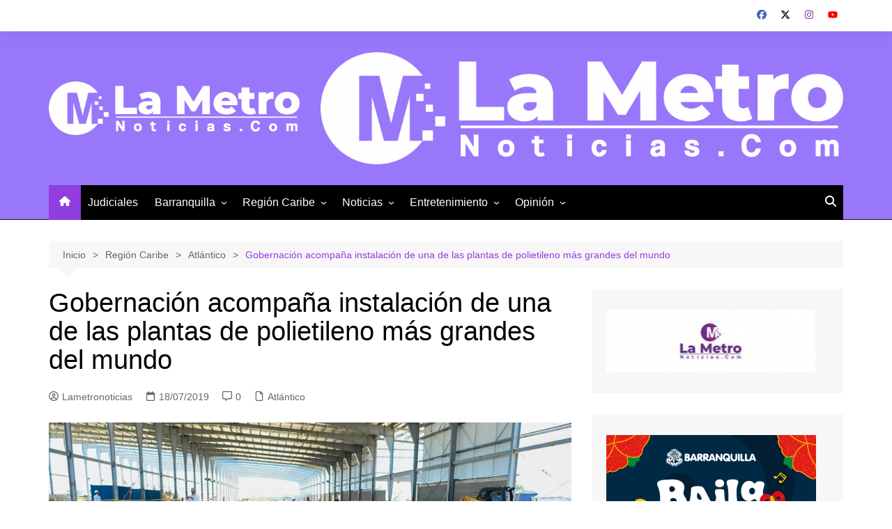

--- FILE ---
content_type: text/html; charset=UTF-8
request_url: https://www.lametronoticias.com/gobernacion-acompana-instalacion-de-una-de-las-plantas-de-polietileno-mas-grandes-del-mundo/
body_size: 16955
content:
		<!doctype html>
		<html lang="es">
				<head>
			<meta charset="UTF-8">
			<meta name="viewport" content="width=device-width, initial-scale=1">
			<link rel="profile" href="http://gmpg.org/xfn/11">
			<title>Gobernación acompaña instalación de una de las plantas de polietileno más grandes del mundo &#8211; LaMetroNoticias.com</title>
<meta name='robots' content='max-image-preview:large' />
	<style>img:is([sizes="auto" i], [sizes^="auto," i]) { contain-intrinsic-size: 3000px 1500px }</style>
	<link rel="alternate" type="application/rss+xml" title="LaMetroNoticias.com &raquo; Feed" href="https://www.lametronoticias.com/feed/" />
<link rel="alternate" type="application/rss+xml" title="LaMetroNoticias.com &raquo; Feed de los comentarios" href="https://www.lametronoticias.com/comments/feed/" />
<link rel="alternate" type="application/rss+xml" title="LaMetroNoticias.com &raquo; Comentario Gobernación acompaña instalación de una de las plantas de polietileno más grandes del mundo del feed" href="https://www.lametronoticias.com/gobernacion-acompana-instalacion-de-una-de-las-plantas-de-polietileno-mas-grandes-del-mundo/feed/" />
<script type="text/javascript">
/* <![CDATA[ */
window._wpemojiSettings = {"baseUrl":"https:\/\/s.w.org\/images\/core\/emoji\/16.0.1\/72x72\/","ext":".png","svgUrl":"https:\/\/s.w.org\/images\/core\/emoji\/16.0.1\/svg\/","svgExt":".svg","source":{"concatemoji":"https:\/\/www.lametronoticias.com\/wp-includes\/js\/wp-emoji-release.min.js?ver=6.8.3"}};
/*! This file is auto-generated */
!function(s,n){var o,i,e;function c(e){try{var t={supportTests:e,timestamp:(new Date).valueOf()};sessionStorage.setItem(o,JSON.stringify(t))}catch(e){}}function p(e,t,n){e.clearRect(0,0,e.canvas.width,e.canvas.height),e.fillText(t,0,0);var t=new Uint32Array(e.getImageData(0,0,e.canvas.width,e.canvas.height).data),a=(e.clearRect(0,0,e.canvas.width,e.canvas.height),e.fillText(n,0,0),new Uint32Array(e.getImageData(0,0,e.canvas.width,e.canvas.height).data));return t.every(function(e,t){return e===a[t]})}function u(e,t){e.clearRect(0,0,e.canvas.width,e.canvas.height),e.fillText(t,0,0);for(var n=e.getImageData(16,16,1,1),a=0;a<n.data.length;a++)if(0!==n.data[a])return!1;return!0}function f(e,t,n,a){switch(t){case"flag":return n(e,"\ud83c\udff3\ufe0f\u200d\u26a7\ufe0f","\ud83c\udff3\ufe0f\u200b\u26a7\ufe0f")?!1:!n(e,"\ud83c\udde8\ud83c\uddf6","\ud83c\udde8\u200b\ud83c\uddf6")&&!n(e,"\ud83c\udff4\udb40\udc67\udb40\udc62\udb40\udc65\udb40\udc6e\udb40\udc67\udb40\udc7f","\ud83c\udff4\u200b\udb40\udc67\u200b\udb40\udc62\u200b\udb40\udc65\u200b\udb40\udc6e\u200b\udb40\udc67\u200b\udb40\udc7f");case"emoji":return!a(e,"\ud83e\udedf")}return!1}function g(e,t,n,a){var r="undefined"!=typeof WorkerGlobalScope&&self instanceof WorkerGlobalScope?new OffscreenCanvas(300,150):s.createElement("canvas"),o=r.getContext("2d",{willReadFrequently:!0}),i=(o.textBaseline="top",o.font="600 32px Arial",{});return e.forEach(function(e){i[e]=t(o,e,n,a)}),i}function t(e){var t=s.createElement("script");t.src=e,t.defer=!0,s.head.appendChild(t)}"undefined"!=typeof Promise&&(o="wpEmojiSettingsSupports",i=["flag","emoji"],n.supports={everything:!0,everythingExceptFlag:!0},e=new Promise(function(e){s.addEventListener("DOMContentLoaded",e,{once:!0})}),new Promise(function(t){var n=function(){try{var e=JSON.parse(sessionStorage.getItem(o));if("object"==typeof e&&"number"==typeof e.timestamp&&(new Date).valueOf()<e.timestamp+604800&&"object"==typeof e.supportTests)return e.supportTests}catch(e){}return null}();if(!n){if("undefined"!=typeof Worker&&"undefined"!=typeof OffscreenCanvas&&"undefined"!=typeof URL&&URL.createObjectURL&&"undefined"!=typeof Blob)try{var e="postMessage("+g.toString()+"("+[JSON.stringify(i),f.toString(),p.toString(),u.toString()].join(",")+"));",a=new Blob([e],{type:"text/javascript"}),r=new Worker(URL.createObjectURL(a),{name:"wpTestEmojiSupports"});return void(r.onmessage=function(e){c(n=e.data),r.terminate(),t(n)})}catch(e){}c(n=g(i,f,p,u))}t(n)}).then(function(e){for(var t in e)n.supports[t]=e[t],n.supports.everything=n.supports.everything&&n.supports[t],"flag"!==t&&(n.supports.everythingExceptFlag=n.supports.everythingExceptFlag&&n.supports[t]);n.supports.everythingExceptFlag=n.supports.everythingExceptFlag&&!n.supports.flag,n.DOMReady=!1,n.readyCallback=function(){n.DOMReady=!0}}).then(function(){return e}).then(function(){var e;n.supports.everything||(n.readyCallback(),(e=n.source||{}).concatemoji?t(e.concatemoji):e.wpemoji&&e.twemoji&&(t(e.twemoji),t(e.wpemoji)))}))}((window,document),window._wpemojiSettings);
/* ]]> */
</script>

<style id='wp-emoji-styles-inline-css' type='text/css'>

	img.wp-smiley, img.emoji {
		display: inline !important;
		border: none !important;
		box-shadow: none !important;
		height: 1em !important;
		width: 1em !important;
		margin: 0 0.07em !important;
		vertical-align: -0.1em !important;
		background: none !important;
		padding: 0 !important;
	}
</style>
<link rel='stylesheet' id='wp-block-library-css' href='https://www.lametronoticias.com/wp-includes/css/dist/block-library/style.min.css?ver=6.8.3' type='text/css' media='all' />
<style id='wp-block-library-inline-css' type='text/css'>

            .entry-content p,
            .wp-block-paragraph {
                text-align: justify;
            }
        
</style>
<style id='wp-block-library-theme-inline-css' type='text/css'>
.wp-block-audio :where(figcaption){color:#555;font-size:13px;text-align:center}.is-dark-theme .wp-block-audio :where(figcaption){color:#ffffffa6}.wp-block-audio{margin:0 0 1em}.wp-block-code{border:1px solid #ccc;border-radius:4px;font-family:Menlo,Consolas,monaco,monospace;padding:.8em 1em}.wp-block-embed :where(figcaption){color:#555;font-size:13px;text-align:center}.is-dark-theme .wp-block-embed :where(figcaption){color:#ffffffa6}.wp-block-embed{margin:0 0 1em}.blocks-gallery-caption{color:#555;font-size:13px;text-align:center}.is-dark-theme .blocks-gallery-caption{color:#ffffffa6}:root :where(.wp-block-image figcaption){color:#555;font-size:13px;text-align:center}.is-dark-theme :root :where(.wp-block-image figcaption){color:#ffffffa6}.wp-block-image{margin:0 0 1em}.wp-block-pullquote{border-bottom:4px solid;border-top:4px solid;color:currentColor;margin-bottom:1.75em}.wp-block-pullquote cite,.wp-block-pullquote footer,.wp-block-pullquote__citation{color:currentColor;font-size:.8125em;font-style:normal;text-transform:uppercase}.wp-block-quote{border-left:.25em solid;margin:0 0 1.75em;padding-left:1em}.wp-block-quote cite,.wp-block-quote footer{color:currentColor;font-size:.8125em;font-style:normal;position:relative}.wp-block-quote:where(.has-text-align-right){border-left:none;border-right:.25em solid;padding-left:0;padding-right:1em}.wp-block-quote:where(.has-text-align-center){border:none;padding-left:0}.wp-block-quote.is-large,.wp-block-quote.is-style-large,.wp-block-quote:where(.is-style-plain){border:none}.wp-block-search .wp-block-search__label{font-weight:700}.wp-block-search__button{border:1px solid #ccc;padding:.375em .625em}:where(.wp-block-group.has-background){padding:1.25em 2.375em}.wp-block-separator.has-css-opacity{opacity:.4}.wp-block-separator{border:none;border-bottom:2px solid;margin-left:auto;margin-right:auto}.wp-block-separator.has-alpha-channel-opacity{opacity:1}.wp-block-separator:not(.is-style-wide):not(.is-style-dots){width:100px}.wp-block-separator.has-background:not(.is-style-dots){border-bottom:none;height:1px}.wp-block-separator.has-background:not(.is-style-wide):not(.is-style-dots){height:2px}.wp-block-table{margin:0 0 1em}.wp-block-table td,.wp-block-table th{word-break:normal}.wp-block-table :where(figcaption){color:#555;font-size:13px;text-align:center}.is-dark-theme .wp-block-table :where(figcaption){color:#ffffffa6}.wp-block-video :where(figcaption){color:#555;font-size:13px;text-align:center}.is-dark-theme .wp-block-video :where(figcaption){color:#ffffffa6}.wp-block-video{margin:0 0 1em}:root :where(.wp-block-template-part.has-background){margin-bottom:0;margin-top:0;padding:1.25em 2.375em}
</style>
<style id='classic-theme-styles-inline-css' type='text/css'>
/*! This file is auto-generated */
.wp-block-button__link{color:#fff;background-color:#32373c;border-radius:9999px;box-shadow:none;text-decoration:none;padding:calc(.667em + 2px) calc(1.333em + 2px);font-size:1.125em}.wp-block-file__button{background:#32373c;color:#fff;text-decoration:none}
</style>
<style id='global-styles-inline-css' type='text/css'>
:root{--wp--preset--aspect-ratio--square: 1;--wp--preset--aspect-ratio--4-3: 4/3;--wp--preset--aspect-ratio--3-4: 3/4;--wp--preset--aspect-ratio--3-2: 3/2;--wp--preset--aspect-ratio--2-3: 2/3;--wp--preset--aspect-ratio--16-9: 16/9;--wp--preset--aspect-ratio--9-16: 9/16;--wp--preset--color--black: #000000;--wp--preset--color--cyan-bluish-gray: #abb8c3;--wp--preset--color--white: #ffffff;--wp--preset--color--pale-pink: #f78da7;--wp--preset--color--vivid-red: #cf2e2e;--wp--preset--color--luminous-vivid-orange: #ff6900;--wp--preset--color--luminous-vivid-amber: #fcb900;--wp--preset--color--light-green-cyan: #7bdcb5;--wp--preset--color--vivid-green-cyan: #00d084;--wp--preset--color--pale-cyan-blue: #8ed1fc;--wp--preset--color--vivid-cyan-blue: #0693e3;--wp--preset--color--vivid-purple: #9b51e0;--wp--preset--gradient--vivid-cyan-blue-to-vivid-purple: linear-gradient(135deg,rgba(6,147,227,1) 0%,rgb(155,81,224) 100%);--wp--preset--gradient--light-green-cyan-to-vivid-green-cyan: linear-gradient(135deg,rgb(122,220,180) 0%,rgb(0,208,130) 100%);--wp--preset--gradient--luminous-vivid-amber-to-luminous-vivid-orange: linear-gradient(135deg,rgba(252,185,0,1) 0%,rgba(255,105,0,1) 100%);--wp--preset--gradient--luminous-vivid-orange-to-vivid-red: linear-gradient(135deg,rgba(255,105,0,1) 0%,rgb(207,46,46) 100%);--wp--preset--gradient--very-light-gray-to-cyan-bluish-gray: linear-gradient(135deg,rgb(238,238,238) 0%,rgb(169,184,195) 100%);--wp--preset--gradient--cool-to-warm-spectrum: linear-gradient(135deg,rgb(74,234,220) 0%,rgb(151,120,209) 20%,rgb(207,42,186) 40%,rgb(238,44,130) 60%,rgb(251,105,98) 80%,rgb(254,248,76) 100%);--wp--preset--gradient--blush-light-purple: linear-gradient(135deg,rgb(255,206,236) 0%,rgb(152,150,240) 100%);--wp--preset--gradient--blush-bordeaux: linear-gradient(135deg,rgb(254,205,165) 0%,rgb(254,45,45) 50%,rgb(107,0,62) 100%);--wp--preset--gradient--luminous-dusk: linear-gradient(135deg,rgb(255,203,112) 0%,rgb(199,81,192) 50%,rgb(65,88,208) 100%);--wp--preset--gradient--pale-ocean: linear-gradient(135deg,rgb(255,245,203) 0%,rgb(182,227,212) 50%,rgb(51,167,181) 100%);--wp--preset--gradient--electric-grass: linear-gradient(135deg,rgb(202,248,128) 0%,rgb(113,206,126) 100%);--wp--preset--gradient--midnight: linear-gradient(135deg,rgb(2,3,129) 0%,rgb(40,116,252) 100%);--wp--preset--font-size--small: 16px;--wp--preset--font-size--medium: 28px;--wp--preset--font-size--large: 32px;--wp--preset--font-size--x-large: 42px;--wp--preset--font-size--larger: 38px;--wp--preset--spacing--20: 0.44rem;--wp--preset--spacing--30: 0.67rem;--wp--preset--spacing--40: 1rem;--wp--preset--spacing--50: 1.5rem;--wp--preset--spacing--60: 2.25rem;--wp--preset--spacing--70: 3.38rem;--wp--preset--spacing--80: 5.06rem;--wp--preset--shadow--natural: 6px 6px 9px rgba(0, 0, 0, 0.2);--wp--preset--shadow--deep: 12px 12px 50px rgba(0, 0, 0, 0.4);--wp--preset--shadow--sharp: 6px 6px 0px rgba(0, 0, 0, 0.2);--wp--preset--shadow--outlined: 6px 6px 0px -3px rgba(255, 255, 255, 1), 6px 6px rgba(0, 0, 0, 1);--wp--preset--shadow--crisp: 6px 6px 0px rgba(0, 0, 0, 1);}:where(.is-layout-flex){gap: 0.5em;}:where(.is-layout-grid){gap: 0.5em;}body .is-layout-flex{display: flex;}.is-layout-flex{flex-wrap: wrap;align-items: center;}.is-layout-flex > :is(*, div){margin: 0;}body .is-layout-grid{display: grid;}.is-layout-grid > :is(*, div){margin: 0;}:where(.wp-block-columns.is-layout-flex){gap: 2em;}:where(.wp-block-columns.is-layout-grid){gap: 2em;}:where(.wp-block-post-template.is-layout-flex){gap: 1.25em;}:where(.wp-block-post-template.is-layout-grid){gap: 1.25em;}.has-black-color{color: var(--wp--preset--color--black) !important;}.has-cyan-bluish-gray-color{color: var(--wp--preset--color--cyan-bluish-gray) !important;}.has-white-color{color: var(--wp--preset--color--white) !important;}.has-pale-pink-color{color: var(--wp--preset--color--pale-pink) !important;}.has-vivid-red-color{color: var(--wp--preset--color--vivid-red) !important;}.has-luminous-vivid-orange-color{color: var(--wp--preset--color--luminous-vivid-orange) !important;}.has-luminous-vivid-amber-color{color: var(--wp--preset--color--luminous-vivid-amber) !important;}.has-light-green-cyan-color{color: var(--wp--preset--color--light-green-cyan) !important;}.has-vivid-green-cyan-color{color: var(--wp--preset--color--vivid-green-cyan) !important;}.has-pale-cyan-blue-color{color: var(--wp--preset--color--pale-cyan-blue) !important;}.has-vivid-cyan-blue-color{color: var(--wp--preset--color--vivid-cyan-blue) !important;}.has-vivid-purple-color{color: var(--wp--preset--color--vivid-purple) !important;}.has-black-background-color{background-color: var(--wp--preset--color--black) !important;}.has-cyan-bluish-gray-background-color{background-color: var(--wp--preset--color--cyan-bluish-gray) !important;}.has-white-background-color{background-color: var(--wp--preset--color--white) !important;}.has-pale-pink-background-color{background-color: var(--wp--preset--color--pale-pink) !important;}.has-vivid-red-background-color{background-color: var(--wp--preset--color--vivid-red) !important;}.has-luminous-vivid-orange-background-color{background-color: var(--wp--preset--color--luminous-vivid-orange) !important;}.has-luminous-vivid-amber-background-color{background-color: var(--wp--preset--color--luminous-vivid-amber) !important;}.has-light-green-cyan-background-color{background-color: var(--wp--preset--color--light-green-cyan) !important;}.has-vivid-green-cyan-background-color{background-color: var(--wp--preset--color--vivid-green-cyan) !important;}.has-pale-cyan-blue-background-color{background-color: var(--wp--preset--color--pale-cyan-blue) !important;}.has-vivid-cyan-blue-background-color{background-color: var(--wp--preset--color--vivid-cyan-blue) !important;}.has-vivid-purple-background-color{background-color: var(--wp--preset--color--vivid-purple) !important;}.has-black-border-color{border-color: var(--wp--preset--color--black) !important;}.has-cyan-bluish-gray-border-color{border-color: var(--wp--preset--color--cyan-bluish-gray) !important;}.has-white-border-color{border-color: var(--wp--preset--color--white) !important;}.has-pale-pink-border-color{border-color: var(--wp--preset--color--pale-pink) !important;}.has-vivid-red-border-color{border-color: var(--wp--preset--color--vivid-red) !important;}.has-luminous-vivid-orange-border-color{border-color: var(--wp--preset--color--luminous-vivid-orange) !important;}.has-luminous-vivid-amber-border-color{border-color: var(--wp--preset--color--luminous-vivid-amber) !important;}.has-light-green-cyan-border-color{border-color: var(--wp--preset--color--light-green-cyan) !important;}.has-vivid-green-cyan-border-color{border-color: var(--wp--preset--color--vivid-green-cyan) !important;}.has-pale-cyan-blue-border-color{border-color: var(--wp--preset--color--pale-cyan-blue) !important;}.has-vivid-cyan-blue-border-color{border-color: var(--wp--preset--color--vivid-cyan-blue) !important;}.has-vivid-purple-border-color{border-color: var(--wp--preset--color--vivid-purple) !important;}.has-vivid-cyan-blue-to-vivid-purple-gradient-background{background: var(--wp--preset--gradient--vivid-cyan-blue-to-vivid-purple) !important;}.has-light-green-cyan-to-vivid-green-cyan-gradient-background{background: var(--wp--preset--gradient--light-green-cyan-to-vivid-green-cyan) !important;}.has-luminous-vivid-amber-to-luminous-vivid-orange-gradient-background{background: var(--wp--preset--gradient--luminous-vivid-amber-to-luminous-vivid-orange) !important;}.has-luminous-vivid-orange-to-vivid-red-gradient-background{background: var(--wp--preset--gradient--luminous-vivid-orange-to-vivid-red) !important;}.has-very-light-gray-to-cyan-bluish-gray-gradient-background{background: var(--wp--preset--gradient--very-light-gray-to-cyan-bluish-gray) !important;}.has-cool-to-warm-spectrum-gradient-background{background: var(--wp--preset--gradient--cool-to-warm-spectrum) !important;}.has-blush-light-purple-gradient-background{background: var(--wp--preset--gradient--blush-light-purple) !important;}.has-blush-bordeaux-gradient-background{background: var(--wp--preset--gradient--blush-bordeaux) !important;}.has-luminous-dusk-gradient-background{background: var(--wp--preset--gradient--luminous-dusk) !important;}.has-pale-ocean-gradient-background{background: var(--wp--preset--gradient--pale-ocean) !important;}.has-electric-grass-gradient-background{background: var(--wp--preset--gradient--electric-grass) !important;}.has-midnight-gradient-background{background: var(--wp--preset--gradient--midnight) !important;}.has-small-font-size{font-size: var(--wp--preset--font-size--small) !important;}.has-medium-font-size{font-size: var(--wp--preset--font-size--medium) !important;}.has-large-font-size{font-size: var(--wp--preset--font-size--large) !important;}.has-x-large-font-size{font-size: var(--wp--preset--font-size--x-large) !important;}
:where(.wp-block-post-template.is-layout-flex){gap: 1.25em;}:where(.wp-block-post-template.is-layout-grid){gap: 1.25em;}
:where(.wp-block-columns.is-layout-flex){gap: 2em;}:where(.wp-block-columns.is-layout-grid){gap: 2em;}
:root :where(.wp-block-pullquote){font-size: 1.5em;line-height: 1.6;}
</style>
<link rel='stylesheet' id='cream-magazine-style-css' href='https://www.lametronoticias.com/wp-content/themes/cream-magazine/style.css?ver=2.1.10' type='text/css' media='all' />
<link rel='stylesheet' id='cream-magazine-main-css' href='https://www.lametronoticias.com/wp-content/themes/cream-magazine/assets/dist/css/main.css?ver=2.1.10' type='text/css' media='all' />
<link rel='stylesheet' id='youtube_widget_style-css' href='https://www.lametronoticias.com/wp-content/plugins/wp-video-youtube-widget-copia/style.css?ver=6.8.3' type='text/css' media='all' />
<script type="text/javascript" src="https://www.lametronoticias.com/wp-includes/js/jquery/jquery.min.js?ver=3.7.1" id="jquery-core-js"></script>
<script type="text/javascript" src="https://www.lametronoticias.com/wp-includes/js/jquery/jquery-migrate.min.js?ver=3.4.1" id="jquery-migrate-js"></script>
<link rel="https://api.w.org/" href="https://www.lametronoticias.com/wp-json/" /><link rel="alternate" title="JSON" type="application/json" href="https://www.lametronoticias.com/wp-json/wp/v2/posts/5894" /><link rel="EditURI" type="application/rsd+xml" title="RSD" href="https://www.lametronoticias.com/xmlrpc.php?rsd" />
<meta name="generator" content="WordPress 6.8.3" />
<link rel="canonical" href="https://www.lametronoticias.com/gobernacion-acompana-instalacion-de-una-de-las-plantas-de-polietileno-mas-grandes-del-mundo/" />
<link rel='shortlink' href='https://www.lametronoticias.com/?p=5894' />
<link rel="alternate" title="oEmbed (JSON)" type="application/json+oembed" href="https://www.lametronoticias.com/wp-json/oembed/1.0/embed?url=https%3A%2F%2Fwww.lametronoticias.com%2Fgobernacion-acompana-instalacion-de-una-de-las-plantas-de-polietileno-mas-grandes-del-mundo%2F" />
<link rel="alternate" title="oEmbed (XML)" type="text/xml+oembed" href="https://www.lametronoticias.com/wp-json/oembed/1.0/embed?url=https%3A%2F%2Fwww.lametronoticias.com%2Fgobernacion-acompana-instalacion-de-una-de-las-plantas-de-polietileno-mas-grandes-del-mundo%2F&#038;format=xml" />
<link rel="pingback" href="https://www.lametronoticias.com/xmlrpc.php"><style>a:hover{text-decoration:none !important;}button,input[type="button"],input[type="reset"],input[type="submit"],.primary-navigation > ul > li.home-btn,.cm_header_lay_three .primary-navigation > ul > li.home-btn,.news_ticker_wrap .ticker_head,#toTop,.section-title h2::after,.sidebar-widget-area .widget .widget-title h2::after,.footer-widget-container .widget .widget-title h2::after,#comments div#respond h3#reply-title::after,#comments h2.comments-title:after,.post_tags a,.owl-carousel .owl-nav button.owl-prev,.owl-carousel .owl-nav button.owl-next,.cm_author_widget .author-detail-link a,.error_foot form input[type="submit"],.widget_search form input[type="submit"],.header-search-container input[type="submit"],.trending_widget_carousel .owl-dots button.owl-dot,.pagination .page-numbers.current,.post-navigation .nav-links .nav-previous a,.post-navigation .nav-links .nav-next a,#comments form input[type="submit"],footer .widget.widget_search form input[type="submit"]:hover,.widget_product_search .woocommerce-product-search button[type="submit"],.woocommerce ul.products li.product .button,.woocommerce .woocommerce-pagination ul.page-numbers li span.current,.woocommerce .product div.summary .cart button.single_add_to_cart_button,.woocommerce .product div.woocommerce-tabs div.panel #reviews #review_form_wrapper .comment-form p.form-submit .submit,.woocommerce .product section.related > h2::after,.woocommerce .cart .button:hover,.woocommerce .cart .button:focus,.woocommerce .cart input.button:hover,.woocommerce .cart input.button:focus,.woocommerce #respond input#submit:hover,.woocommerce #respond input#submit:focus,.woocommerce button.button:hover,.woocommerce button.button:focus,.woocommerce input.button:hover,.woocommerce input.button:focus,.woocommerce #respond input#submit.alt:hover,.woocommerce a.button.alt:hover,.woocommerce button.button.alt:hover,.woocommerce input.button.alt:hover,.woocommerce a.remove:hover,.woocommerce-account .woocommerce-MyAccount-navigation ul li.is-active a,.woocommerce a.button:hover,.woocommerce a.button:focus,.widget_product_tag_cloud .tagcloud a:hover,.widget_product_tag_cloud .tagcloud a:focus,.woocommerce .widget_price_filter .price_slider_wrapper .ui-slider .ui-slider-handle,.error_page_top_portion,.primary-navigation ul li a span.menu-item-description{background-color:#903de2}a:hover,.post_title h2 a:hover,.post_title h2 a:focus,.post_meta li a:hover,.post_meta li a:focus,ul.social-icons li a[href*=".com"]:hover::before,.ticker_carousel .owl-nav button.owl-prev i,.ticker_carousel .owl-nav button.owl-next i,.news_ticker_wrap .ticker_items .item a:hover,.news_ticker_wrap .ticker_items .item a:focus,.cm_banner .post_title h2 a:hover,.cm_banner .post_meta li a:hover,.cm_middle_post_widget_one .post_title h2 a:hover,.cm_middle_post_widget_one .post_meta li a:hover,.cm_middle_post_widget_three .post_thumb .post-holder a:hover,.cm_middle_post_widget_three .post_thumb .post-holder a:focus,.cm_middle_post_widget_six .middle_widget_six_carousel .item .card .card_content a:hover,.cm_middle_post_widget_six .middle_widget_six_carousel .item .card .card_content a:focus,.cm_post_widget_twelve .card .post-holder a:hover,.cm_post_widget_twelve .card .post-holder a:focus,.cm_post_widget_seven .card .card_content a:hover,.cm_post_widget_seven .card .card_content a:focus,.copyright_section a:hover,.footer_nav ul li a:hover,.breadcrumb ul li:last-child span,.pagination .page-numbers:hover,#comments ol.comment-list li article footer.comment-meta .comment-metadata span.edit-link a:hover,#comments ol.comment-list li article .reply a:hover,.social-share ul li a:hover,ul.social-icons li a:hover,ul.social-icons li a:focus,.woocommerce ul.products li.product a:hover,.woocommerce ul.products li.product .price,.woocommerce .woocommerce-pagination ul.page-numbers li a.page-numbers:hover,.woocommerce div.product p.price,.woocommerce div.product span.price,.video_section .video_details .post_title h2 a:hover,.primary-navigation.dark li a:hover,footer .footer_inner a:hover,.footer-widget-container ul.post_meta li:hover span,.footer-widget-container ul.post_meta li:hover a,ul.post_meta li a:hover,.cm-post-widget-two .big-card .post-holder .post_title h2 a:hover,.cm-post-widget-two .big-card .post_meta li a:hover,.copyright_section .copyrights a,.breadcrumb ul li a:hover,.breadcrumb ul li a:hover span{color:#903de2}.ticker_carousel .owl-nav button.owl-prev,.ticker_carousel .owl-nav button.owl-next,.error_foot form input[type="submit"],.widget_search form input[type="submit"],.pagination .page-numbers:hover,#comments form input[type="submit"],.social-share ul li a:hover,.header-search-container .search-form-entry,.widget_product_search .woocommerce-product-search button[type="submit"],.woocommerce .woocommerce-pagination ul.page-numbers li span.current,.woocommerce .woocommerce-pagination ul.page-numbers li a.page-numbers:hover,.woocommerce a.remove:hover,.ticker_carousel .owl-nav button.owl-prev:hover,.ticker_carousel .owl-nav button.owl-next:hover,footer .widget.widget_search form input[type="submit"]:hover,.trending_widget_carousel .owl-dots button.owl-dot,.the_content blockquote,.widget_tag_cloud .tagcloud a:hover{border-color:#903de2}.ticker_carousel.owl-carousel .owl-nav button:hover svg{color:#903de2;fill:#903de2;}header .mask{background-color:rgba(0,0,0,0.2);}header.cm-header-style-one{background-image:url(https://www.lametronoticias.com/wp-content/uploads/2025/06/Home.jpg);}.site-description{color:#000000;}body{font-family:Arial,sans-serif;font-weight:inherit;}h1,h2,h3,h4,h5,h6,.site-title{font-family:Arial,sans-serif;font-weight:inherit;}.entry_cats ul.post-categories li a{background-color:#801de2;color:#fff;}.entry_cats ul.post-categories li a:hover,.cm_middle_post_widget_six .middle_widget_six_carousel .item .card .card_content .entry_cats ul.post-categories li a:hover{background-color:#010101;color:#fff;}.the_content a{color:#7a12e2;}.the_content a:hover{color:#010101;}.post-display-grid .card_content .cm-post-excerpt{margin-top:15px;}</style>		<style type="text/css">
							.site-title,
				.site-description {
					position: absolute;
					clip: rect(1px, 1px, 1px, 1px);
				}
						</style>
		<link rel="icon" href="https://www.lametronoticias.com/wp-content/uploads/2025/06/Favicon-LaMetro-150x150.png" sizes="32x32" />
<link rel="icon" href="https://www.lametronoticias.com/wp-content/uploads/2025/06/Favicon-LaMetro.png" sizes="192x192" />
<link rel="apple-touch-icon" href="https://www.lametronoticias.com/wp-content/uploads/2025/06/Favicon-LaMetro.png" />
<meta name="msapplication-TileImage" content="https://www.lametronoticias.com/wp-content/uploads/2025/06/Favicon-LaMetro.png" />
		</head>
				<body class="wp-singular post-template-default single single-post postid-5894 single-format-standard wp-custom-logo wp-embed-responsive wp-theme-cream-magazine right-sidebar">
						<a class="skip-link screen-reader-text" href="#content">Saltar al contenido</a>
				<div class="page-wrapper">
		<header class="general-header cm-header-style-one">
			<div class="top-header">
			<div class="cm-container">
				<div class="row">
					<div class="cm-col-lg-8 cm-col-md-7 cm-col-12">
						<div class="top-header-left">
													</div><!-- .top-header-left -->
					</div><!-- col -->
					<div class="cm-col-lg-4 cm-col-md-5 cm-col-12">
						<div class="top-header-social-links">
									<ul class="social-icons">
							<li>
					<a
						href="https://www.facebook.com/lametronoticias.com7/"
													target="_blank"
												><svg xmlns="http://www.w3.org/2000/svg" viewBox="0 0 512 512"><path d="M512 256C512 114.6 397.4 0 256 0S0 114.6 0 256C0 376 82.7 476.8 194.2 504.5V334.2H141.4V256h52.8V222.3c0-87.1 39.4-127.5 125-127.5c16.2 0 44.2 3.2 55.7 6.4V172c-6-.6-16.5-1-29.6-1c-42 0-58.2 15.9-58.2 57.2V256h83.6l-14.4 78.2H287V510.1C413.8 494.8 512 386.9 512 256h0z"/></svg>Facebook</a></li>
								<li>
					<a
						href="https://x.com/lametronoticias"
													target="_blank"
												><svg xmlns="http://www.w3.org/2000/svg" viewBox="0 0 512 512"><path d="M389.2 48h70.6L305.6 224.2 487 464H345L233.7 318.6 106.5 464H35.8L200.7 275.5 26.8 48H172.4L272.9 180.9 389.2 48zM364.4 421.8h39.1L151.1 88h-42L364.4 421.8z"/></svg>Twitter</a></li>
								<li>
					<a
						href="https://www.instagram.com/lametronoticias/"
													target="_blank"
												><svg xmlns="http://www.w3.org/2000/svg" viewBox="0 0 448 512"><path d="M224.1 141c-63.6 0-114.9 51.3-114.9 114.9s51.3 114.9 114.9 114.9S339 319.5 339 255.9 287.7 141 224.1 141zm0 189.6c-41.1 0-74.7-33.5-74.7-74.7s33.5-74.7 74.7-74.7 74.7 33.5 74.7 74.7-33.6 74.7-74.7 74.7zm146.4-194.3c0 14.9-12 26.8-26.8 26.8-14.9 0-26.8-12-26.8-26.8s12-26.8 26.8-26.8 26.8 12 26.8 26.8zm76.1 27.2c-1.7-35.9-9.9-67.7-36.2-93.9-26.2-26.2-58-34.4-93.9-36.2-37-2.1-147.9-2.1-184.9 0-35.8 1.7-67.6 9.9-93.9 36.1s-34.4 58-36.2 93.9c-2.1 37-2.1 147.9 0 184.9 1.7 35.9 9.9 67.7 36.2 93.9s58 34.4 93.9 36.2c37 2.1 147.9 2.1 184.9 0 35.9-1.7 67.7-9.9 93.9-36.2 26.2-26.2 34.4-58 36.2-93.9 2.1-37 2.1-147.8 0-184.8zM398.8 388c-7.8 19.6-22.9 34.7-42.6 42.6-29.5 11.7-99.5 9-132.1 9s-102.7 2.6-132.1-9c-19.6-7.8-34.7-22.9-42.6-42.6-11.7-29.5-9-99.5-9-132.1s-2.6-102.7 9-132.1c7.8-19.6 22.9-34.7 42.6-42.6 29.5-11.7 99.5-9 132.1-9s102.7-2.6 132.1 9c19.6 7.8 34.7 22.9 42.6 42.6 11.7 29.5 9 99.5 9 132.1s2.7 102.7-9 132.1z"/></svg>Instagram</a></li>
								<li>
					<a
						href="https://www.youtube.com/@Lametronoticias"
													target="_blank"
												><svg xmlns="http://www.w3.org/2000/svg" viewBox="0 0 576 512"><path d="M549.7 124.1c-6.3-23.7-24.8-42.3-48.3-48.6C458.8 64 288 64 288 64S117.2 64 74.6 75.5c-23.5 6.3-42 24.9-48.3 48.6-11.4 42.9-11.4 132.3-11.4 132.3s0 89.4 11.4 132.3c6.3 23.7 24.8 41.5 48.3 47.8C117.2 448 288 448 288 448s170.8 0 213.4-11.5c23.5-6.3 42-24.2 48.3-47.8 11.4-42.9 11.4-132.3 11.4-132.3s0-89.4-11.4-132.3zm-317.5 213.5V175.2l142.7 81.2-142.7 81.2z"/></svg>YouTube</a></li>
						</ul>
								</div><!-- .top-header-social-links -->
					</div><!-- .col -->
				</div><!-- .row -->
			</div><!-- .cm-container -->
		</div><!-- .top-header -->
		<div class="cm-container">
		<div class="logo-container">
			<div class="row align-items-center">
				<div class="cm-col-lg-4 cm-col-12">
							<div class="logo">
			<a href="https://www.lametronoticias.com/" class="custom-logo-link" rel="home"><img width="1000" height="215" src="https://www.lametronoticias.com/wp-content/uploads/2025/06/Logo-LaMetro-blanco.png" class="custom-logo" alt="LaMetroNoticias.com" decoding="async" fetchpriority="high" srcset="https://www.lametronoticias.com/wp-content/uploads/2025/06/Logo-LaMetro-blanco.png 1000w, https://www.lametronoticias.com/wp-content/uploads/2025/06/Logo-LaMetro-blanco-300x65.png 300w, https://www.lametronoticias.com/wp-content/uploads/2025/06/Logo-LaMetro-blanco-768x165.png 768w" sizes="(max-width: 1000px) 100vw, 1000px" /></a>		</div><!-- .logo -->
						</div><!-- .col -->
									<div class="cm-col-lg-8 cm-col-12">
						<div class="advertisement-area">
							<div id="media_image-206" class="widget widget_media_image"><a href="https://themebeez.com/themes/cream-magazine"><img width="1000" height="215" src="https://www.lametronoticias.com/wp-content/uploads/2025/06/Logo-LaMetro-blanco.png" class="image wp-image-112853  attachment-full size-full" alt="" style="max-width: 100%; height: auto;" decoding="async" srcset="https://www.lametronoticias.com/wp-content/uploads/2025/06/Logo-LaMetro-blanco.png 1000w, https://www.lametronoticias.com/wp-content/uploads/2025/06/Logo-LaMetro-blanco-300x65.png 300w, https://www.lametronoticias.com/wp-content/uploads/2025/06/Logo-LaMetro-blanco-768x165.png 768w" sizes="(max-width: 1000px) 100vw, 1000px" /></a></div>						</div><!-- .advertisement-area -->
					</div><!-- .col -->
							</div><!-- .row -->
		</div><!-- .logo-container -->
		<nav class="main-navigation">
			<div id="main-nav" class="primary-navigation">
				<ul id="menu-portada" class=""><li class="home-btn"><a href="https://www.lametronoticias.com/"><svg xmlns="http://www.w3.org/2000/svg" viewBox="0 0 576 512"><path d="M575.8 255.5c0 18-15 32.1-32 32.1l-32 0 .7 160.2c0 2.7-.2 5.4-.5 8.1l0 16.2c0 22.1-17.9 40-40 40l-16 0c-1.1 0-2.2 0-3.3-.1c-1.4 .1-2.8 .1-4.2 .1L416 512l-24 0c-22.1 0-40-17.9-40-40l0-24 0-64c0-17.7-14.3-32-32-32l-64 0c-17.7 0-32 14.3-32 32l0 64 0 24c0 22.1-17.9 40-40 40l-24 0-31.9 0c-1.5 0-3-.1-4.5-.2c-1.2 .1-2.4 .2-3.6 .2l-16 0c-22.1 0-40-17.9-40-40l0-112c0-.9 0-1.9 .1-2.8l0-69.7-32 0c-18 0-32-14-32-32.1c0-9 3-17 10-24L266.4 8c7-7 15-8 22-8s15 2 21 7L564.8 231.5c8 7 12 15 11 24z"/></svg></a></li><li id="menu-item-11" class="menu-item menu-item-type-taxonomy menu-item-object-category menu-item-11"><a href="https://www.lametronoticias.com/category/judiciales/">Judiciales</a></li>
<li id="menu-item-10" class="menu-item menu-item-type-taxonomy menu-item-object-category menu-item-has-children menu-item-10"><a href="https://www.lametronoticias.com/category/barranquilla/">Barranquilla</a>
<ul class="sub-menu">
	<li id="menu-item-19356" class="menu-item menu-item-type-taxonomy menu-item-object-category menu-item-19356"><a href="https://www.lametronoticias.com/category/barranquilla/asamblea-bid/">Asamblea BID</a></li>
</ul>
</li>
<li id="menu-item-132" class="menu-item menu-item-type-taxonomy menu-item-object-category current-post-ancestor menu-item-has-children menu-item-132"><a href="https://www.lametronoticias.com/category/region-caribe/">Región Caribe</a>
<ul class="sub-menu">
	<li id="menu-item-133" class="menu-item menu-item-type-taxonomy menu-item-object-category current-post-ancestor current-menu-parent current-post-parent menu-item-has-children menu-item-133"><a href="https://www.lametronoticias.com/category/region-caribe/atlantico/">Atlántico</a>
	<ul class="sub-menu">
		<li id="menu-item-134" class="menu-item menu-item-type-taxonomy menu-item-object-category menu-item-134"><a href="https://www.lametronoticias.com/category/region-caribe/atlantico/baranoa/">Baranoa</a></li>
		<li id="menu-item-135" class="menu-item menu-item-type-taxonomy menu-item-object-category menu-item-135"><a href="https://www.lametronoticias.com/category/region-caribe/atlantico/galapa/">Galapa</a></li>
		<li id="menu-item-136" class="menu-item menu-item-type-taxonomy menu-item-object-category menu-item-136"><a href="https://www.lametronoticias.com/category/region-caribe/atlantico/malambo/">Malambo</a></li>
		<li id="menu-item-137" class="menu-item menu-item-type-taxonomy menu-item-object-category menu-item-137"><a href="https://www.lametronoticias.com/category/region-caribe/atlantico/puerto-colombia/">Puerto Colombia</a></li>
		<li id="menu-item-138" class="menu-item menu-item-type-taxonomy menu-item-object-category menu-item-138"><a href="https://www.lametronoticias.com/category/region-caribe/atlantico/sabanagrande/">Sabanagrande</a></li>
		<li id="menu-item-139" class="menu-item menu-item-type-taxonomy menu-item-object-category menu-item-139"><a href="https://www.lametronoticias.com/category/region-caribe/atlantico/sabanalarga/">Sabanalarga</a></li>
		<li id="menu-item-140" class="menu-item menu-item-type-taxonomy menu-item-object-category menu-item-140"><a href="https://www.lametronoticias.com/category/region-caribe/atlantico/santo-tomas/">Santo Tomás</a></li>
		<li id="menu-item-141" class="menu-item menu-item-type-taxonomy menu-item-object-category menu-item-141"><a href="https://www.lametronoticias.com/category/region-caribe/atlantico/soledad/">Soledad</a></li>
	</ul>
</li>
	<li id="menu-item-142" class="menu-item menu-item-type-taxonomy menu-item-object-category menu-item-has-children menu-item-142"><a href="https://www.lametronoticias.com/category/region-caribe/bolivar/">Bolivar</a>
	<ul class="sub-menu">
		<li id="menu-item-143" class="menu-item menu-item-type-taxonomy menu-item-object-category menu-item-143"><a href="https://www.lametronoticias.com/category/region-caribe/bolivar/cartagena/">Cartagena</a></li>
	</ul>
</li>
	<li id="menu-item-144" class="menu-item menu-item-type-taxonomy menu-item-object-category menu-item-has-children menu-item-144"><a href="https://www.lametronoticias.com/category/region-caribe/magdalena/">Magdalena</a>
	<ul class="sub-menu">
		<li id="menu-item-145" class="menu-item menu-item-type-taxonomy menu-item-object-category menu-item-145"><a href="https://www.lametronoticias.com/category/region-caribe/magdalena/santa-marta/">Santa Marta</a></li>
	</ul>
</li>
	<li id="menu-item-222" class="menu-item menu-item-type-taxonomy menu-item-object-category menu-item-has-children menu-item-222"><a href="https://www.lametronoticias.com/category/region-caribe/cesar/">Cesar</a>
	<ul class="sub-menu">
		<li id="menu-item-223" class="menu-item menu-item-type-taxonomy menu-item-object-category menu-item-223"><a href="https://www.lametronoticias.com/category/region-caribe/cesar/valledupar/">Valledupar</a></li>
	</ul>
</li>
	<li id="menu-item-224" class="menu-item menu-item-type-taxonomy menu-item-object-category menu-item-has-children menu-item-224"><a href="https://www.lametronoticias.com/category/region-caribe/cordoba/">Córdoba</a>
	<ul class="sub-menu">
		<li id="menu-item-225" class="menu-item menu-item-type-taxonomy menu-item-object-category menu-item-225"><a href="https://www.lametronoticias.com/category/region-caribe/cordoba/monteria/">Monteria</a></li>
	</ul>
</li>
	<li id="menu-item-226" class="menu-item menu-item-type-taxonomy menu-item-object-category menu-item-has-children menu-item-226"><a href="https://www.lametronoticias.com/category/region-caribe/la-guajira/">La Guajira</a>
	<ul class="sub-menu">
		<li id="menu-item-227" class="menu-item menu-item-type-taxonomy menu-item-object-category menu-item-227"><a href="https://www.lametronoticias.com/category/region-caribe/la-guajira/riohacha/">Riohacha</a></li>
	</ul>
</li>
</ul>
</li>
<li id="menu-item-13" class="menu-item menu-item-type-taxonomy menu-item-object-category menu-item-has-children menu-item-13"><a href="https://www.lametronoticias.com/category/noticias/mundo/">Noticias</a>
<ul class="sub-menu">
	<li id="menu-item-149" class="menu-item menu-item-type-taxonomy menu-item-object-category menu-item-149"><a href="https://www.lametronoticias.com/category/noticias/belleza/">Belleza</a></li>
	<li id="menu-item-146" class="menu-item menu-item-type-taxonomy menu-item-object-category menu-item-146"><a href="https://www.lametronoticias.com/category/noticias/colombia/">Colombia</a></li>
	<li id="menu-item-147" class="menu-item menu-item-type-taxonomy menu-item-object-category menu-item-147"><a href="https://www.lametronoticias.com/category/noticias/deporte/">Deportes</a></li>
	<li id="menu-item-152" class="menu-item menu-item-type-taxonomy menu-item-object-category menu-item-152"><a href="https://www.lametronoticias.com/category/noticias/economicos/">Economicos</a></li>
	<li id="menu-item-12" class="menu-item menu-item-type-taxonomy menu-item-object-category menu-item-12"><a href="https://www.lametronoticias.com/category/noticias/">Mundo</a></li>
	<li id="menu-item-199" class="menu-item menu-item-type-taxonomy menu-item-object-category menu-item-199"><a href="https://www.lametronoticias.com/category/noticias/politica/">Política</a></li>
	<li id="menu-item-151" class="menu-item menu-item-type-taxonomy menu-item-object-category menu-item-has-children menu-item-151"><a href="https://www.lametronoticias.com/category/noticias/salud/">Salud</a>
	<ul class="sub-menu">
		<li id="menu-item-27859" class="menu-item menu-item-type-taxonomy menu-item-object-category menu-item-27859"><a href="https://www.lametronoticias.com/category/noticias/salud/covid-19/">COVID-19</a></li>
	</ul>
</li>
</ul>
</li>
<li id="menu-item-148" class="menu-item menu-item-type-taxonomy menu-item-object-category menu-item-has-children menu-item-148"><a href="https://www.lametronoticias.com/category/entretenimiento/">Entretenimiento</a>
<ul class="sub-menu">
	<li id="menu-item-150" class="menu-item menu-item-type-taxonomy menu-item-object-category menu-item-150"><a href="https://www.lametronoticias.com/category/entretenimiento/culturales/">Culturales</a></li>
	<li id="menu-item-193" class="menu-item menu-item-type-taxonomy menu-item-object-category menu-item-193"><a href="https://www.lametronoticias.com/category/entretenimiento/moda/">Moda</a></li>
	<li id="menu-item-194" class="menu-item menu-item-type-taxonomy menu-item-object-category menu-item-has-children menu-item-194"><a href="https://www.lametronoticias.com/category/entretenimiento/tecnologia/">Tecnología</a>
	<ul class="sub-menu">
		<li id="menu-item-30955" class="menu-item menu-item-type-taxonomy menu-item-object-category menu-item-30955"><a href="https://www.lametronoticias.com/category/entretenimiento/tecnologia/internet-para-la-vida/">Internet para la Vida</a></li>
	</ul>
</li>
</ul>
</li>
<li id="menu-item-242" class="menu-item menu-item-type-taxonomy menu-item-object-category menu-item-has-children menu-item-242"><a href="https://www.lametronoticias.com/category/columna-opinion/">Opinión</a>
<ul class="sub-menu">
	<li id="menu-item-40996" class="menu-item menu-item-type-taxonomy menu-item-object-category menu-item-40996"><a href="https://www.lametronoticias.com/category/columna-opinion/jesus-leon-insignares/">Jesús León Insignares</a></li>
	<li id="menu-item-719" class="menu-item menu-item-type-taxonomy menu-item-object-category menu-item-719"><a href="https://www.lametronoticias.com/category/columna-opinion/jose-david-name/">José David Name</a></li>
	<li id="menu-item-1171" class="menu-item menu-item-type-taxonomy menu-item-object-category menu-item-1171"><a href="https://www.lametronoticias.com/category/columna-opinion/juan-carlos-torres-trillos/">Juan Carlos Torres Trillos</a></li>
	<li id="menu-item-720" class="menu-item menu-item-type-taxonomy menu-item-object-category menu-item-720"><a href="https://www.lametronoticias.com/category/columna-opinion/martha-villalba-hodwalker/">Martha Villalba Hodwalker</a></li>
	<li id="menu-item-41769" class="menu-item menu-item-type-taxonomy menu-item-object-category menu-item-41769"><a href="https://www.lametronoticias.com/category/columna-opinion/ulahy-beltran-lopez/">Ulahy Beltrán López</a></li>
	<li id="menu-item-40997" class="menu-item menu-item-type-taxonomy menu-item-object-category menu-item-40997"><a href="https://www.lametronoticias.com/category/columna-opinion/ulises-redondo/">Ulises Redondo</a></li>
	<li id="menu-item-273" class="menu-item menu-item-type-taxonomy menu-item-object-category menu-item-273"><a href="https://www.lametronoticias.com/category/columna-opinion/victor-herrera-michel/">Victor Herrera Michel</a></li>
</ul>
</li>
</ul>			</div><!-- .primary-navigation -->
			<div class="header-search-container">
				<div class="search-form-entry">
					<form role="search" class="cm-search-form" method="get" action="https://www.lametronoticias.com/"><input type="search" name="s" placeholder="Buscar…" value="" ><button type="submit" class="cm-submit-btn"><svg xmlns="http://www.w3.org/2000/svg" viewBox="0 0 512 512"><path d="M416 208c0 45.9-14.9 88.3-40 122.7L502.6 457.4c12.5 12.5 12.5 32.8 0 45.3s-32.8 12.5-45.3 0L330.7 376c-34.4 25.2-76.8 40-122.7 40C93.1 416 0 322.9 0 208S93.1 0 208 0S416 93.1 416 208zM208 352a144 144 0 1 0 0-288 144 144 0 1 0 0 288z"/></svg></button></form>				</div><!-- .search-form-entry -->
			</div><!-- .search-container -->
		</nav><!-- .main-navigation -->
	</div><!-- .cm-container -->
</header><!-- .general-header -->
<div id="content" class="site-content">
	<div class="cm-container">
	<div class="inner-page-wrapper">
		<div id="primary" class="content-area">
			<main id="main" class="site-main">
				<div class="cm_post_page_lay_wrap">
								<div class="breadcrumb  default-breadcrumb">
				<nav role="navigation" aria-label="Migas de pan" class="breadcrumb-trail breadcrumbs" itemprop="breadcrumb"><ul class="trail-items" itemscope itemtype="http://schema.org/BreadcrumbList"><meta name="numberOfItems" content="4" /><meta name="itemListOrder" content="Ascending" /><li itemprop="itemListElement" itemscope itemtype="http://schema.org/ListItem" class="trail-item trail-begin"><a href="https://www.lametronoticias.com/" rel="home" itemprop="item"><span itemprop="name">Inicio</span></a><meta itemprop="position" content="1" /></li><li itemprop="itemListElement" itemscope itemtype="http://schema.org/ListItem" class="trail-item"><a href="https://www.lametronoticias.com/category/region-caribe/" itemprop="item"><span itemprop="name">Región Caribe</span></a><meta itemprop="position" content="2" /></li><li itemprop="itemListElement" itemscope itemtype="http://schema.org/ListItem" class="trail-item"><a href="https://www.lametronoticias.com/category/region-caribe/atlantico/" itemprop="item"><span itemprop="name">Atlántico</span></a><meta itemprop="position" content="3" /></li><li itemprop="itemListElement" itemscope itemtype="http://schema.org/ListItem" class="trail-item trail-end"><a href="https://www.lametronoticias.com/gobernacion-acompana-instalacion-de-una-de-las-plantas-de-polietileno-mas-grandes-del-mundo" itemprop="item"><span itemprop="name">Gobernación acompaña instalación de una de las plantas de polietileno más grandes del mundo</span></a><meta itemprop="position" content="4" /></li></ul></nav>			</div>
								<div class="single-container">
						<div class="row">  
							<div class="cm-col-lg-8 cm-col-12 sticky_portion">
								<div class="content-entry">
	<article id="post-5894" class="post-detail post-5894 post type-post status-publish format-standard has-post-thumbnail hentry category-atlantico">
		<div class="the_title">
			<h1>Gobernación acompaña instalación de una de las plantas de polietileno más grandes del mundo</h1>
		</div><!-- .the_title -->
					<div class="cm-post-meta">
				<ul class="post_meta">
											<li class="post_author">
							<a href="https://www.lametronoticias.com/author/lametron/">
								<span class="cm-meta-icon">
									<svg xmlns="http://www.w3.org/2000/svg" viewBox="0 0 512 512"><path d="M406.5 399.6C387.4 352.9 341.5 320 288 320l-64 0c-53.5 0-99.4 32.9-118.5 79.6C69.9 362.2 48 311.7 48 256C48 141.1 141.1 48 256 48s208 93.1 208 208c0 55.7-21.9 106.2-57.5 143.6zm-40.1 32.7C334.4 452.4 296.6 464 256 464s-78.4-11.6-110.5-31.7c7.3-36.7 39.7-64.3 78.5-64.3l64 0c38.8 0 71.2 27.6 78.5 64.3zM256 512A256 256 0 1 0 256 0a256 256 0 1 0 0 512zm0-272a40 40 0 1 1 0-80 40 40 0 1 1 0 80zm-88-40a88 88 0 1 0 176 0 88 88 0 1 0 -176 0z"/></svg>
								</span>
								Lametronoticias							</a>
						</li><!-- .post_author -->
												<li class="posted_date">
							<a href="https://www.lametronoticias.com/gobernacion-acompana-instalacion-de-una-de-las-plantas-de-polietileno-mas-grandes-del-mundo/">
								<span class="cm-meta-icon">
									<svg xmlns="http://www.w3.org/2000/svg" viewBox="0 0 448 512"><path d="M152 24c0-13.3-10.7-24-24-24s-24 10.7-24 24l0 40L64 64C28.7 64 0 92.7 0 128l0 16 0 48L0 448c0 35.3 28.7 64 64 64l320 0c35.3 0 64-28.7 64-64l0-256 0-48 0-16c0-35.3-28.7-64-64-64l-40 0 0-40c0-13.3-10.7-24-24-24s-24 10.7-24 24l0 40L152 64l0-40zM48 192l352 0 0 256c0 8.8-7.2 16-16 16L64 464c-8.8 0-16-7.2-16-16l0-256z"/></svg>
								</span>
								<time class="entry-date published updated" datetime="2019-07-18T22:58:00-05:00">18/07/2019</time>							</a>
						</li><!-- .posted_date -->
												<li class="comments">
							<a href="https://www.lametronoticias.com/gobernacion-acompana-instalacion-de-una-de-las-plantas-de-polietileno-mas-grandes-del-mundo/#comments">
								<span class="cm-meta-icon">
									<svg xmlns="http://www.w3.org/2000/svg" viewBox="0 0 512 512"><path d="M160 368c26.5 0 48 21.5 48 48l0 16 72.5-54.4c8.3-6.2 18.4-9.6 28.8-9.6L448 368c8.8 0 16-7.2 16-16l0-288c0-8.8-7.2-16-16-16L64 48c-8.8 0-16 7.2-16 16l0 288c0 8.8 7.2 16 16 16l96 0zm48 124l-.2 .2-5.1 3.8-17.1 12.8c-4.8 3.6-11.3 4.2-16.8 1.5s-8.8-8.2-8.8-14.3l0-21.3 0-6.4 0-.3 0-4 0-48-48 0-48 0c-35.3 0-64-28.7-64-64L0 64C0 28.7 28.7 0 64 0L448 0c35.3 0 64 28.7 64 64l0 288c0 35.3-28.7 64-64 64l-138.7 0L208 492z"/></svg>
								</span>
								0							</a>
						</li><!-- .comments -->
													<li class="entry_cats">
								<span class="cm-meta-icon">
									<svg xmlns="http://www.w3.org/2000/svg" viewBox="0 0 384 512"><path d="M320 464c8.8 0 16-7.2 16-16l0-288-80 0c-17.7 0-32-14.3-32-32l0-80L64 48c-8.8 0-16 7.2-16 16l0 384c0 8.8 7.2 16 16 16l256 0zM0 64C0 28.7 28.7 0 64 0L229.5 0c17 0 33.3 6.7 45.3 18.7l90.5 90.5c12 12 18.7 28.3 18.7 45.3L384 448c0 35.3-28.7 64-64 64L64 512c-35.3 0-64-28.7-64-64L0 64z"/></svg>
								</span>
								<a href="https://www.lametronoticias.com/category/region-caribe/atlantico/" rel="category tag">Atlántico</a>							</li><!-- .entry_cats -->
											</ul><!-- .post_meta -->
			</div><!-- .meta -->
									<div class="post_thumb">
					<figure>
					<img width="907" height="550" src="https://www.lametronoticias.com/wp-content/uploads/2019/07/obra-OPP-FILM-en-Galapa-9.jpg" class="attachment-full size-full wp-post-image" alt="Gobernación acompaña instalación de una de las plantas de polietileno más grandes del mundo" decoding="async" srcset="https://www.lametronoticias.com/wp-content/uploads/2019/07/obra-OPP-FILM-en-Galapa-9.jpg 907w, https://www.lametronoticias.com/wp-content/uploads/2019/07/obra-OPP-FILM-en-Galapa-9-300x182.jpg 300w, https://www.lametronoticias.com/wp-content/uploads/2019/07/obra-OPP-FILM-en-Galapa-9-768x466.jpg 768w" sizes="(max-width: 907px) 100vw, 907px" />					</figure>
				</div>
						<div class="the_content">
			<p class="m_-5708040046769788546gmail-MsoNoSpacing" style="text-align: justify;">Como “un orgullo para el departamento” calificó el gobernador del Atlántico, Eduardo Verano de la Rosa, la llegada a Galapa de la multinacional Oben, a través de su filial OPP Film Colombia, firma especializada en la producción de películas de polipropileno bi-orientado y poliéster bi-orientado, utilizados en la elaboración de empaques de alimentos y productos de consumo.</p>
<p class="m_-5708040046769788546gmail-MsoNoSpacing" style="text-align: justify;">La construcción y montaje de la planta, en un área de 40.000 metros cuadrados en la Zona Franca Zofia, tiene una inversión de $100 millones de dólares, que genera actualmente 50 empleos directos en su primera fase, y 200 al entrar en producción el próximo año.</p>
<p class="m_-5708040046769788546gmail-MsoNoSpacing" style="text-align: justify;">“Estamos muy complacidos que firmas como el grupo Oben se instalen en nuestro departamento con dos líneas de producción con tecnología de vanguardia, lo que crea un clúster de empaque de alimentos. Esto permitirá a las empresas nacionales la sustitución de importación y la exportación de estas materias primas”, indicó el gobernador Verano.</p>
<p class="m_-5708040046769788546gmail-MsoNoSpacing" style="text-align: justify;">El mandatario agregó que desde la Gobernación se entrega todo el apoyo necesario para que industria como estas lleguen al departamento. “Han encontrado aquí las condiciones necesarias para que su inversión fructifique. Brindamos acompañamiento de infraestructura, logística y tributaria para que la inversión extranjera se quede en el Atlántico, genere empleo, impulse nuevos negocios y se mejore la calidad de vida de nuestra gente”, dijo.</p>
<p class="m_-5708040046769788546gmail-MsoNoSpacing" style="text-align: justify;">Para Ricardo Plata Cepeda, presidente del Comité Intergremial del Atlántico, quien acompañó el gobernador en el recorrido, este tipo de proyectos tiene un gran significado para la proyección industrial del Atlántico.</p>
<p class="m_-5708040046769788546gmail-MsoNoSpacing" style="text-align: justify;">“Esta planta tendrá una capacidad de producción anual de más de 50.000 toneladas de polipropileno bi-orientado, poniendo al departamento en el mapa mundial de este tipo de industrias. Además, generará una dinámica en cadena de productos que utilizan estas películas plásticas, lo que redunda en más ingresos, más trabajo y más exportaciones”, señaló el dirigente gremial.</p>
<p class="m_-5708040046769788546gmail-MsoNoSpacing" style="text-align: justify;">Los directivos de OPP Film Colombia anunciaron que su planta en Galapa será la de mayor producción a nivel mundial. Con el 25 % de la capacidad instalada se podrá abastecer el mercado colombiano y el 75 % restante será para exportación, especialmente a Estados Unidos.</p>
<p class="m_-5708040046769788546gmail-MsoNoSpacing" style="text-align: justify;">“Nuestra línea de producción de polipropileno bi-orientado estará en funcionamiento en el primer trimestre de 2020, y la de poliéster bi-orientado a finales del mismo año para abastecer el mercado local y el internacional”, manifestó el gerente general del Grupo Oben en Colombia y del proyecto de OPP Film en el Atlántico, Jaime Ordóñez.</p>
<p class="m_-5708040046769788546gmail-MsoNoSpacing" style="text-align: justify;">Resaltó que las películas flexibles que se producirán en esta planta son usadas principalmente para la industria alimenticia. “Con ellas se hacen las envolturas, de los paquetes de snacks, galletas, café, salsas de tomates o mayonesa, entre muchos otros. La gran mayoría de los alimentos se están empacando a nivel mundial con en este tipo de películas para tener una mayor vida útil de los alimentos”.</p>
<p class="m_-5708040046769788546gmail-MsoNoSpacing" style="text-align: justify;">Expresó que buscaban una locación en Colombia cerca al puerto que cumpliera con sus requerimientos para instalarse “Vimos que la zona de Galapa en el área metropolitana de Barranquilla nos daba todos los beneficios y confianza que necesitábamos, como el clima, una mano de obra adecuada y una excelente ubicación para poder instalar nuestra planta”.</p>
<p class="m_-5708040046769788546gmail-MsoNoSpacing" style="text-align: justify;">El alcalde de Galapa, Carlos Alberto Silvera, anotó que con inversiones de este tipo el municipio se afianza como líder en competitividad en el área metropolitana de Barranquilla.</p>
<p class="m_-5708040046769788546gmail-MsoNoSpacing" style="text-align: justify;">“Somos receptor de inversión de grandes industrias, al generar gran cantidad de empleos para nuestra gente. Estamos entregando a las empresas vías de doble calzada con excelente iluminación, procesos de empleabilidad capacitada a través el Sena, y muchas otras ventajas para que se queden en nuestro territorio”, anotó el mandatario local.</p>
<p class="m_-5708040046769788546gmail-MsoNoSpacing" style="text-align: justify;">En la Zona Franca Internacional el Atlántico -Zofia- están localizadas actualmente 33 empresas de diferentes sectores de la economía. “Estábamos seguros que podíamos tener en nuestra zona franca empresas de esta envergadura, por ello creamos una gran infraestructura para acogerlas, seguros que Barranquilla y el Atlántico, con su vocación logística, podía recibir compañías de este tamaño para beneficio de todo el departamento”, aseguró el representante de Zofía, Pedro Donado.</p>
		</div><!-- .the_content -->
			</article><!-- #post-5894 -->
</div><!-- .content-entry -->
	<div class="author_box">
		<div class="row no-gutters">
			<div class="cm-col-lg-3 cm-col-md-2 cm-col-3">
				<div class="author_thumb">
					<img src="https://www.lametronoticias.com/wp-content/uploads/2025/06/Favicon-LaMetro.png" width="284" height="285" srcset="https://www.lametronoticias.com/wp-content/uploads/2025/06/Favicon-LaMetro.png 2x" alt="Lametronoticias" class="avatar avatar-300 wp-user-avatar wp-user-avatar-300 alignnone photo" />				</div><!-- .author_thumb -->
			</div><!-- .col -->
			<div class="cm-col-lg-9 cm-col-md-10 cm-col-9">
				<div class="author_details">
					<div class="author_name">
						<h3>Lametronoticias</h3>
					</div><!-- .author_name -->
					<div class="author_desc">
						Esta plataforma web fue creada, en el año 2012 en Barranquilla Colombia, como un medio de comunicación independiente que publica diariamente para los lectores, noticias locales, nacionales e internacionales y que a través del periodismo busca ser una alternativa informativa veraz e imparcial.

Somos una empresa joven y dinámica  que orientamos a los clientes que quieran darse a conocer a través de Internet o consolidar su marca en el mercado					</div><!-- .author_desc -->
				</div><!-- .author_details -->
			</div><!-- .col -->
		</div><!-- .row -->
	</div><!-- .author_box -->
	
	<nav class="navigation post-navigation" aria-label="Entradas">
		<h2 class="screen-reader-text">Navegación de entradas</h2>
		<div class="nav-links"><div class="nav-previous"><a href="https://www.lametronoticias.com/electricaribe-realizara-mantenimiento-en-los-circuitos-nueva-granada-y-gaviotas/" rel="prev"><span class="cm-post-nav-icon"><svg xmlns="http://www.w3.org/2000/svg" viewBox="0 0 320 512"><path d="M9.4 233.4c-12.5 12.5-12.5 32.8 0 45.3l192 192c12.5 12.5 32.8 12.5 45.3 0s12.5-32.8 0-45.3L77.3 256 246.6 86.6c12.5-12.5 12.5-32.8 0-45.3s-32.8-12.5-45.3 0l-192 192z"/></svg></span>Anterior</a></div><div class="nav-next"><a href="https://www.lametronoticias.com/cinco-rutas-de-transmetro-en-barranquilla-y-una-en-soledad-operan-con-desvios/" rel="next">Siguiente<span class="cm-post-nav-icon"><svg xmlns="http://www.w3.org/2000/svg" viewBox="0 0 320 512"><path d="M310.6 233.4c12.5 12.5 12.5 32.8 0 45.3l-192 192c-12.5 12.5-32.8 12.5-45.3 0s-12.5-32.8 0-45.3L242.7 256 73.4 86.6c-12.5-12.5-12.5-32.8 0-45.3s32.8-12.5 45.3 0l192 192z"/></svg></span></a></div></div>
	</nav>	<section class="cm_related_post_container">
		<div class="section_inner">
							<div class="section-title">
					<h2>Related articles</h2>
				</div><!-- .section-title -->
							<div class="row">
									<div class="cm-col-lg-6 cm-col-md-6 cm-col-12">
						<div class="card">
															<div class="post_thumb">
											<a href="https://www.lametronoticias.com/asamblea-del-atlantico-culmina-sesiones-extraordinarias-con-exaltacion-a-la-monarquia-del-carnaval-de-barranquilla/">
			<figure class="imghover">
				<img width="800" height="450" src="https://www.lametronoticias.com/wp-content/uploads/2026/01/asamblea-carnaval-800x450.jpeg" class="attachment-cream-magazine-thumbnail-2 size-cream-magazine-thumbnail-2 wp-post-image" alt="Asamblea del Atlántico culmina sesiones extraordinarias con exaltación a la monarquía del Carnaval de Barranquilla" decoding="async" loading="lazy" />			</figure>
		</a>
										</div><!-- .post_thumb.imghover -->
															<div class="card_content">
												<div class="entry_cats">
					<ul class="post-categories">
	<li><a href="https://www.lametronoticias.com/category/region-caribe/atlantico/" rel="category tag">Atlántico</a></li>
	<li><a href="https://www.lametronoticias.com/category/barranquilla/" rel="category tag">Barranquilla</a></li></ul>				</div><!-- .entry_cats -->
												<div class="post_title">
									<h2><a href="https://www.lametronoticias.com/asamblea-del-atlantico-culmina-sesiones-extraordinarias-con-exaltacion-a-la-monarquia-del-carnaval-de-barranquilla/">Asamblea del Atlántico culmina sesiones extraordinarias con exaltación a la monarquía del Carnaval de Barranquilla</a></h2>
								</div><!-- .post_title -->
											<div class="cm-post-meta">
				<ul class="post_meta">
											<li class="post_author">
							<a href="https://www.lametronoticias.com/author/lametron/">
								<span class="cm-meta-icon">
									<svg xmlns="http://www.w3.org/2000/svg" viewBox="0 0 512 512"><path d="M406.5 399.6C387.4 352.9 341.5 320 288 320l-64 0c-53.5 0-99.4 32.9-118.5 79.6C69.9 362.2 48 311.7 48 256C48 141.1 141.1 48 256 48s208 93.1 208 208c0 55.7-21.9 106.2-57.5 143.6zm-40.1 32.7C334.4 452.4 296.6 464 256 464s-78.4-11.6-110.5-31.7c7.3-36.7 39.7-64.3 78.5-64.3l64 0c38.8 0 71.2 27.6 78.5 64.3zM256 512A256 256 0 1 0 256 0a256 256 0 1 0 0 512zm0-272a40 40 0 1 1 0-80 40 40 0 1 1 0 80zm-88-40a88 88 0 1 0 176 0 88 88 0 1 0 -176 0z"/></svg>
								</span>
								Lametronoticias							</a>
						</li><!-- .post_author -->
												<li class="posted_date">
							<a href="https://www.lametronoticias.com/asamblea-del-atlantico-culmina-sesiones-extraordinarias-con-exaltacion-a-la-monarquia-del-carnaval-de-barranquilla/">
								<span class="cm-meta-icon">
									<svg xmlns="http://www.w3.org/2000/svg" viewBox="0 0 448 512"><path d="M152 24c0-13.3-10.7-24-24-24s-24 10.7-24 24l0 40L64 64C28.7 64 0 92.7 0 128l0 16 0 48L0 448c0 35.3 28.7 64 64 64l320 0c35.3 0 64-28.7 64-64l0-256 0-48 0-16c0-35.3-28.7-64-64-64l-40 0 0-40c0-13.3-10.7-24-24-24s-24 10.7-24 24l0 40L152 64l0-40zM48 192l352 0 0 256c0 8.8-7.2 16-16 16L64 464c-8.8 0-16-7.2-16-16l0-256z"/></svg>
								</span>
								<time class="entry-date published" datetime="2026-01-23T18:02:05-05:00">23/01/2026</time>							</a>
						</li><!-- .posted_date -->
										</ul><!-- .post_meta -->
			</div><!-- .meta -->
				 
							</div><!-- .card_content -->
						</div><!-- .card -->
					</div><!-- .col -->
										<div class="cm-col-lg-6 cm-col-md-6 cm-col-12">
						<div class="card">
															<div class="post_thumb">
											<a href="https://www.lametronoticias.com/uniatlantico-regresa-a-clases-con-garantias-para-la-comunidad-universitaria/">
			<figure class="imghover">
				<img width="800" height="450" src="https://www.lametronoticias.com/wp-content/uploads/2026/01/estudiante-uniatlantico-800x450.jpeg" class="attachment-cream-magazine-thumbnail-2 size-cream-magazine-thumbnail-2 wp-post-image" alt="Uniatlántico regresa a clases con garantías para la comunidad universitaria" decoding="async" loading="lazy" />			</figure>
		</a>
										</div><!-- .post_thumb.imghover -->
															<div class="card_content">
												<div class="entry_cats">
					<ul class="post-categories">
	<li><a href="https://www.lametronoticias.com/category/region-caribe/atlantico/" rel="category tag">Atlántico</a></li></ul>				</div><!-- .entry_cats -->
												<div class="post_title">
									<h2><a href="https://www.lametronoticias.com/uniatlantico-regresa-a-clases-con-garantias-para-la-comunidad-universitaria/">Uniatlántico regresa a clases con garantías para la comunidad universitaria</a></h2>
								</div><!-- .post_title -->
											<div class="cm-post-meta">
				<ul class="post_meta">
											<li class="post_author">
							<a href="https://www.lametronoticias.com/author/lametron/">
								<span class="cm-meta-icon">
									<svg xmlns="http://www.w3.org/2000/svg" viewBox="0 0 512 512"><path d="M406.5 399.6C387.4 352.9 341.5 320 288 320l-64 0c-53.5 0-99.4 32.9-118.5 79.6C69.9 362.2 48 311.7 48 256C48 141.1 141.1 48 256 48s208 93.1 208 208c0 55.7-21.9 106.2-57.5 143.6zm-40.1 32.7C334.4 452.4 296.6 464 256 464s-78.4-11.6-110.5-31.7c7.3-36.7 39.7-64.3 78.5-64.3l64 0c38.8 0 71.2 27.6 78.5 64.3zM256 512A256 256 0 1 0 256 0a256 256 0 1 0 0 512zm0-272a40 40 0 1 1 0-80 40 40 0 1 1 0 80zm-88-40a88 88 0 1 0 176 0 88 88 0 1 0 -176 0z"/></svg>
								</span>
								Lametronoticias							</a>
						</li><!-- .post_author -->
												<li class="posted_date">
							<a href="https://www.lametronoticias.com/uniatlantico-regresa-a-clases-con-garantias-para-la-comunidad-universitaria/">
								<span class="cm-meta-icon">
									<svg xmlns="http://www.w3.org/2000/svg" viewBox="0 0 448 512"><path d="M152 24c0-13.3-10.7-24-24-24s-24 10.7-24 24l0 40L64 64C28.7 64 0 92.7 0 128l0 16 0 48L0 448c0 35.3 28.7 64 64 64l320 0c35.3 0 64-28.7 64-64l0-256 0-48 0-16c0-35.3-28.7-64-64-64l-40 0 0-40c0-13.3-10.7-24-24-24s-24 10.7-24 24l0 40L152 64l0-40zM48 192l352 0 0 256c0 8.8-7.2 16-16 16L64 464c-8.8 0-16-7.2-16-16l0-256z"/></svg>
								</span>
								<time class="entry-date published" datetime="2026-01-17T15:44:38-05:00">17/01/2026</time>							</a>
						</li><!-- .posted_date -->
										</ul><!-- .post_meta -->
			</div><!-- .meta -->
				 
							</div><!-- .card_content -->
						</div><!-- .card -->
					</div><!-- .col -->
										<div class="cm-col-lg-6 cm-col-md-6 cm-col-12">
						<div class="card">
															<div class="post_thumb">
											<a href="https://www.lametronoticias.com/asamblea-avanzara-en-el-estudio-de-proyectos-estrategicos-tras-ampliacion-de-sesiones-extraordinarias/">
			<figure class="imghover">
				<img width="800" height="450" src="https://www.lametronoticias.com/wp-content/uploads/2026/01/asamblea-2026-1-800x450.jpeg" class="attachment-cream-magazine-thumbnail-2 size-cream-magazine-thumbnail-2 wp-post-image" alt="Asamblea avanzará en el estudio de proyectos estratégicos tras ampliación de sesiones extraordinarias" decoding="async" loading="lazy" />			</figure>
		</a>
										</div><!-- .post_thumb.imghover -->
															<div class="card_content">
												<div class="entry_cats">
					<ul class="post-categories">
	<li><a href="https://www.lametronoticias.com/category/region-caribe/atlantico/" rel="category tag">Atlántico</a></li></ul>				</div><!-- .entry_cats -->
												<div class="post_title">
									<h2><a href="https://www.lametronoticias.com/asamblea-avanzara-en-el-estudio-de-proyectos-estrategicos-tras-ampliacion-de-sesiones-extraordinarias/">Asamblea avanzará en el estudio de proyectos estratégicos tras ampliación de sesiones extraordinarias</a></h2>
								</div><!-- .post_title -->
											<div class="cm-post-meta">
				<ul class="post_meta">
											<li class="post_author">
							<a href="https://www.lametronoticias.com/author/lametron/">
								<span class="cm-meta-icon">
									<svg xmlns="http://www.w3.org/2000/svg" viewBox="0 0 512 512"><path d="M406.5 399.6C387.4 352.9 341.5 320 288 320l-64 0c-53.5 0-99.4 32.9-118.5 79.6C69.9 362.2 48 311.7 48 256C48 141.1 141.1 48 256 48s208 93.1 208 208c0 55.7-21.9 106.2-57.5 143.6zm-40.1 32.7C334.4 452.4 296.6 464 256 464s-78.4-11.6-110.5-31.7c7.3-36.7 39.7-64.3 78.5-64.3l64 0c38.8 0 71.2 27.6 78.5 64.3zM256 512A256 256 0 1 0 256 0a256 256 0 1 0 0 512zm0-272a40 40 0 1 1 0-80 40 40 0 1 1 0 80zm-88-40a88 88 0 1 0 176 0 88 88 0 1 0 -176 0z"/></svg>
								</span>
								Lametronoticias							</a>
						</li><!-- .post_author -->
												<li class="posted_date">
							<a href="https://www.lametronoticias.com/asamblea-avanzara-en-el-estudio-de-proyectos-estrategicos-tras-ampliacion-de-sesiones-extraordinarias/">
								<span class="cm-meta-icon">
									<svg xmlns="http://www.w3.org/2000/svg" viewBox="0 0 448 512"><path d="M152 24c0-13.3-10.7-24-24-24s-24 10.7-24 24l0 40L64 64C28.7 64 0 92.7 0 128l0 16 0 48L0 448c0 35.3 28.7 64 64 64l320 0c35.3 0 64-28.7 64-64l0-256 0-48 0-16c0-35.3-28.7-64-64-64l-40 0 0-40c0-13.3-10.7-24-24-24s-24 10.7-24 24l0 40L152 64l0-40zM48 192l352 0 0 256c0 8.8-7.2 16-16 16L64 464c-8.8 0-16-7.2-16-16l0-256z"/></svg>
								</span>
								<time class="entry-date published" datetime="2026-01-16T11:35:00-05:00">16/01/2026</time>							</a>
						</li><!-- .posted_date -->
										</ul><!-- .post_meta -->
			</div><!-- .meta -->
				 
							</div><!-- .card_content -->
						</div><!-- .card -->
					</div><!-- .col -->
										<div class="cm-col-lg-6 cm-col-md-6 cm-col-12">
						<div class="card">
															<div class="post_thumb">
											<a href="https://www.lametronoticias.com/ante-la-asamblea-departamental-se-posesiono-contralora-del-atlantico/">
			<figure class="imghover">
				<img width="800" height="450" src="https://www.lametronoticias.com/wp-content/uploads/2026/01/asamblea-2026-800x450.jpeg" class="attachment-cream-magazine-thumbnail-2 size-cream-magazine-thumbnail-2 wp-post-image" alt="Ante la Asamblea departamental se posesionó Contralora del Atlántico" decoding="async" loading="lazy" />			</figure>
		</a>
										</div><!-- .post_thumb.imghover -->
															<div class="card_content">
												<div class="entry_cats">
					<ul class="post-categories">
	<li><a href="https://www.lametronoticias.com/category/region-caribe/atlantico/" rel="category tag">Atlántico</a></li></ul>				</div><!-- .entry_cats -->
												<div class="post_title">
									<h2><a href="https://www.lametronoticias.com/ante-la-asamblea-departamental-se-posesiono-contralora-del-atlantico/">Ante la Asamblea departamental se posesionó Contralora del Atlántico</a></h2>
								</div><!-- .post_title -->
											<div class="cm-post-meta">
				<ul class="post_meta">
											<li class="post_author">
							<a href="https://www.lametronoticias.com/author/lametron/">
								<span class="cm-meta-icon">
									<svg xmlns="http://www.w3.org/2000/svg" viewBox="0 0 512 512"><path d="M406.5 399.6C387.4 352.9 341.5 320 288 320l-64 0c-53.5 0-99.4 32.9-118.5 79.6C69.9 362.2 48 311.7 48 256C48 141.1 141.1 48 256 48s208 93.1 208 208c0 55.7-21.9 106.2-57.5 143.6zm-40.1 32.7C334.4 452.4 296.6 464 256 464s-78.4-11.6-110.5-31.7c7.3-36.7 39.7-64.3 78.5-64.3l64 0c38.8 0 71.2 27.6 78.5 64.3zM256 512A256 256 0 1 0 256 0a256 256 0 1 0 0 512zm0-272a40 40 0 1 1 0-80 40 40 0 1 1 0 80zm-88-40a88 88 0 1 0 176 0 88 88 0 1 0 -176 0z"/></svg>
								</span>
								Lametronoticias							</a>
						</li><!-- .post_author -->
												<li class="posted_date">
							<a href="https://www.lametronoticias.com/ante-la-asamblea-departamental-se-posesiono-contralora-del-atlantico/">
								<span class="cm-meta-icon">
									<svg xmlns="http://www.w3.org/2000/svg" viewBox="0 0 448 512"><path d="M152 24c0-13.3-10.7-24-24-24s-24 10.7-24 24l0 40L64 64C28.7 64 0 92.7 0 128l0 16 0 48L0 448c0 35.3 28.7 64 64 64l320 0c35.3 0 64-28.7 64-64l0-256 0-48 0-16c0-35.3-28.7-64-64-64l-40 0 0-40c0-13.3-10.7-24-24-24s-24 10.7-24 24l0 40L152 64l0-40zM48 192l352 0 0 256c0 8.8-7.2 16-16 16L64 464c-8.8 0-16-7.2-16-16l0-256z"/></svg>
								</span>
								<time class="entry-date published" datetime="2026-01-02T20:23:05-05:00">02/01/2026</time>							</a>
						</li><!-- .posted_date -->
										</ul><!-- .post_meta -->
			</div><!-- .meta -->
				 
							</div><!-- .card_content -->
						</div><!-- .card -->
					</div><!-- .col -->
										<div class="cm-col-lg-6 cm-col-md-6 cm-col-12">
						<div class="card">
															<div class="post_thumb">
											<a href="https://www.lametronoticias.com/con-eleccion-de-nuevo-secretario-general-la-asamblea-del-atlantico-clausura-sesiones-extraordinarias/">
			<figure class="imghover">
				<img width="800" height="450" src="https://www.lametronoticias.com/wp-content/uploads/2025/12/nuevo-secretario-general-800x450.jpeg" class="attachment-cream-magazine-thumbnail-2 size-cream-magazine-thumbnail-2 wp-post-image" alt="Con elección de nuevo secretario general, la Asamblea del Atlántico clausura sesiones extraordinarias" decoding="async" loading="lazy" />			</figure>
		</a>
										</div><!-- .post_thumb.imghover -->
															<div class="card_content">
												<div class="entry_cats">
					<ul class="post-categories">
	<li><a href="https://www.lametronoticias.com/category/region-caribe/atlantico/" rel="category tag">Atlántico</a></li></ul>				</div><!-- .entry_cats -->
												<div class="post_title">
									<h2><a href="https://www.lametronoticias.com/con-eleccion-de-nuevo-secretario-general-la-asamblea-del-atlantico-clausura-sesiones-extraordinarias/">Con elección de nuevo secretario general, la Asamblea del Atlántico clausura sesiones extraordinarias</a></h2>
								</div><!-- .post_title -->
											<div class="cm-post-meta">
				<ul class="post_meta">
											<li class="post_author">
							<a href="https://www.lametronoticias.com/author/lametron/">
								<span class="cm-meta-icon">
									<svg xmlns="http://www.w3.org/2000/svg" viewBox="0 0 512 512"><path d="M406.5 399.6C387.4 352.9 341.5 320 288 320l-64 0c-53.5 0-99.4 32.9-118.5 79.6C69.9 362.2 48 311.7 48 256C48 141.1 141.1 48 256 48s208 93.1 208 208c0 55.7-21.9 106.2-57.5 143.6zm-40.1 32.7C334.4 452.4 296.6 464 256 464s-78.4-11.6-110.5-31.7c7.3-36.7 39.7-64.3 78.5-64.3l64 0c38.8 0 71.2 27.6 78.5 64.3zM256 512A256 256 0 1 0 256 0a256 256 0 1 0 0 512zm0-272a40 40 0 1 1 0-80 40 40 0 1 1 0 80zm-88-40a88 88 0 1 0 176 0 88 88 0 1 0 -176 0z"/></svg>
								</span>
								Lametronoticias							</a>
						</li><!-- .post_author -->
												<li class="posted_date">
							<a href="https://www.lametronoticias.com/con-eleccion-de-nuevo-secretario-general-la-asamblea-del-atlantico-clausura-sesiones-extraordinarias/">
								<span class="cm-meta-icon">
									<svg xmlns="http://www.w3.org/2000/svg" viewBox="0 0 448 512"><path d="M152 24c0-13.3-10.7-24-24-24s-24 10.7-24 24l0 40L64 64C28.7 64 0 92.7 0 128l0 16 0 48L0 448c0 35.3 28.7 64 64 64l320 0c35.3 0 64-28.7 64-64l0-256 0-48 0-16c0-35.3-28.7-64-64-64l-40 0 0-40c0-13.3-10.7-24-24-24s-24 10.7-24 24l0 40L152 64l0-40zM48 192l352 0 0 256c0 8.8-7.2 16-16 16L64 464c-8.8 0-16-7.2-16-16l0-256z"/></svg>
								</span>
								<time class="entry-date published" datetime="2025-12-22T21:53:10-05:00">22/12/2025</time>							</a>
						</li><!-- .posted_date -->
										</ul><!-- .post_meta -->
			</div><!-- .meta -->
				 
							</div><!-- .card_content -->
						</div><!-- .card -->
					</div><!-- .col -->
										<div class="cm-col-lg-6 cm-col-md-6 cm-col-12">
						<div class="card">
															<div class="post_thumb">
											<a href="https://www.lametronoticias.com/triple-a-realizara-cambios-en-los-horarios-de-prestacion-del-servicio-de-aseo-el-24-y-31-de-diciembre/">
			<figure class="imghover">
				<img width="800" height="450" src="https://www.lametronoticias.com/wp-content/uploads/2025/12/triple-a-basura-800x450.jpeg" class="attachment-cream-magazine-thumbnail-2 size-cream-magazine-thumbnail-2 wp-post-image" alt="Triple A realizará cambios en los horarios de prestación del servicio de aseo el 24 y 31 de diciembre" decoding="async" loading="lazy" />			</figure>
		</a>
										</div><!-- .post_thumb.imghover -->
															<div class="card_content">
												<div class="entry_cats">
					<ul class="post-categories">
	<li><a href="https://www.lametronoticias.com/category/region-caribe/atlantico/" rel="category tag">Atlántico</a></li></ul>				</div><!-- .entry_cats -->
												<div class="post_title">
									<h2><a href="https://www.lametronoticias.com/triple-a-realizara-cambios-en-los-horarios-de-prestacion-del-servicio-de-aseo-el-24-y-31-de-diciembre/">Triple A realizará cambios en los horarios de prestación del servicio de aseo el 24 y 31 de diciembre</a></h2>
								</div><!-- .post_title -->
											<div class="cm-post-meta">
				<ul class="post_meta">
											<li class="post_author">
							<a href="https://www.lametronoticias.com/author/lametron/">
								<span class="cm-meta-icon">
									<svg xmlns="http://www.w3.org/2000/svg" viewBox="0 0 512 512"><path d="M406.5 399.6C387.4 352.9 341.5 320 288 320l-64 0c-53.5 0-99.4 32.9-118.5 79.6C69.9 362.2 48 311.7 48 256C48 141.1 141.1 48 256 48s208 93.1 208 208c0 55.7-21.9 106.2-57.5 143.6zm-40.1 32.7C334.4 452.4 296.6 464 256 464s-78.4-11.6-110.5-31.7c7.3-36.7 39.7-64.3 78.5-64.3l64 0c38.8 0 71.2 27.6 78.5 64.3zM256 512A256 256 0 1 0 256 0a256 256 0 1 0 0 512zm0-272a40 40 0 1 1 0-80 40 40 0 1 1 0 80zm-88-40a88 88 0 1 0 176 0 88 88 0 1 0 -176 0z"/></svg>
								</span>
								Lametronoticias							</a>
						</li><!-- .post_author -->
												<li class="posted_date">
							<a href="https://www.lametronoticias.com/triple-a-realizara-cambios-en-los-horarios-de-prestacion-del-servicio-de-aseo-el-24-y-31-de-diciembre/">
								<span class="cm-meta-icon">
									<svg xmlns="http://www.w3.org/2000/svg" viewBox="0 0 448 512"><path d="M152 24c0-13.3-10.7-24-24-24s-24 10.7-24 24l0 40L64 64C28.7 64 0 92.7 0 128l0 16 0 48L0 448c0 35.3 28.7 64 64 64l320 0c35.3 0 64-28.7 64-64l0-256 0-48 0-16c0-35.3-28.7-64-64-64l-40 0 0-40c0-13.3-10.7-24-24-24s-24 10.7-24 24l0 40L152 64l0-40zM48 192l352 0 0 256c0 8.8-7.2 16-16 16L64 464c-8.8 0-16-7.2-16-16l0-256z"/></svg>
								</span>
								<time class="entry-date published" datetime="2025-12-19T23:25:16-05:00">19/12/2025</time>							</a>
						</li><!-- .posted_date -->
										</ul><!-- .post_meta -->
			</div><!-- .meta -->
				 
							</div><!-- .card_content -->
						</div><!-- .card -->
					</div><!-- .col -->
								</div><!-- .row -->
		</div><!-- .section_inner -->
	</section><!-- .cm-post-widget-three -->
	<div id="comments" class="comments-area">
		<div id="respond" class="comment-respond">
		<h3 id="reply-title" class="comment-reply-title">Deja una respuesta <small><a rel="nofollow" id="cancel-comment-reply-link" href="/gobernacion-acompana-instalacion-de-una-de-las-plantas-de-polietileno-mas-grandes-del-mundo/#respond" style="display:none;">Cancelar la respuesta</a></small></h3><form action="https://www.lametronoticias.com/wp-comments-post.php" method="post" id="commentform" class="comment-form"><p class="comment-notes"><span id="email-notes">Tu dirección de correo electrónico no será publicada.</span> <span class="required-field-message">Los campos obligatorios están marcados con <span class="required">*</span></span></p><p class="comment-form-comment"><label for="comment">Comentario <span class="required">*</span></label> <textarea id="comment" name="comment" cols="45" rows="8" maxlength="65525" required></textarea></p><p class="comment-form-author"><label for="author">Nombre <span class="required">*</span></label> <input id="author" name="author" type="text" value="" size="30" maxlength="245" autocomplete="name" required /></p>
<p class="comment-form-email"><label for="email">Correo electrónico <span class="required">*</span></label> <input id="email" name="email" type="email" value="" size="30" maxlength="100" aria-describedby="email-notes" autocomplete="email" required /></p>
<p class="comment-form-url"><label for="url">Web</label> <input id="url" name="url" type="url" value="" size="30" maxlength="200" autocomplete="url" /></p>
<p class="comment-form-cookies-consent"><input id="wp-comment-cookies-consent" name="wp-comment-cookies-consent" type="checkbox" value="yes" /> <label for="wp-comment-cookies-consent">Guarda mi nombre, correo electrónico y web en este navegador para la próxima vez que comente.</label></p>
<p class="form-submit"><input name="submit" type="submit" id="submit" class="submit" value="Publicar el comentario" /> <input type='hidden' name='comment_post_ID' value='5894' id='comment_post_ID' />
<input type='hidden' name='comment_parent' id='comment_parent' value='0' />
</p></form>	</div><!-- #respond -->
	</div><!-- #comments -->
							</div><!-- .col -->
							<div class="cm-col-lg-4 cm-col-12 sticky_portion">
	<aside id="secondary" class="sidebar-widget-area">
		<div id="media_image-217" class="widget widget_media_image"><img width="300" height="90" src="https://www.lametronoticias.com/wp-content/uploads/2019/04/cropped-LaMetro-300x90.jpg" class="image wp-image-7620  attachment-medium size-medium" alt="" style="max-width: 100%; height: auto;" decoding="async" loading="lazy" srcset="https://www.lametronoticias.com/wp-content/uploads/2019/04/cropped-LaMetro-300x90.jpg 300w, https://www.lametronoticias.com/wp-content/uploads/2019/04/cropped-LaMetro.jpg 301w" sizes="auto, (max-width: 300px) 100vw, 300px" /></div><div id="media_image-213" class="widget widget_media_image"><a href="https://special.checkout.tuboleta.com/selection/event/date?productId=10230163323376"><img width="301" height="601" src="https://www.lametronoticias.com/wp-content/uploads/2026/01/300-x-600-Baila-la-Calle.png" class="image wp-image-135975  attachment-full size-full" alt="" style="max-width: 100%; height: auto;" decoding="async" loading="lazy" srcset="https://www.lametronoticias.com/wp-content/uploads/2026/01/300-x-600-Baila-la-Calle.png 301w, https://www.lametronoticias.com/wp-content/uploads/2026/01/300-x-600-Baila-la-Calle-150x300.png 150w" sizes="auto, (max-width: 301px) 100vw, 301px" /></a></div><div id="media_image-215" class="widget widget_media_image"><img width="1000" height="215" src="https://www.lametronoticias.com/wp-content/uploads/2025/06/Logo-LaMetro-blanco.png" class="image wp-image-112853  attachment-full size-full" alt="" style="max-width: 100%; height: auto;" decoding="async" loading="lazy" srcset="https://www.lametronoticias.com/wp-content/uploads/2025/06/Logo-LaMetro-blanco.png 1000w, https://www.lametronoticias.com/wp-content/uploads/2025/06/Logo-LaMetro-blanco-300x65.png 300w, https://www.lametronoticias.com/wp-content/uploads/2025/06/Logo-LaMetro-blanco-768x165.png 768w" sizes="auto, (max-width: 1000px) 100vw, 1000px" /></div>	</aside><!-- #secondary -->
</div><!-- .col.sticky_portion -->
						</div><!-- .row -->
					</div><!-- .single-container -->
				</div><!-- .cm_post_page_lay_wrap -->
			</main><!-- #main.site-main -->
		</div><!-- #primary.content-area -->
	</div><!-- .inner-page-wrapper -->
</div><!-- .cm-container -->
</div><!-- #content.site-content -->
		<footer class="footer">
			<div class="footer_inner no-footer-widget-areas">
				<div class="cm-container">
				<div class="copyright_section">
		<div class="row">
				<div class="cm-col-lg-7 cm-col-md-6 cm-col-12">
			<div class="copyrights">
				<p>
					Copyrights © 2018. La Metronoticias l All rights reserved.				</p>
			</div>
		</div><!-- .col -->
				<div class="cm-col-lg-5 cm-col-md-6 cm-col-12">
			<div class="footer_nav">
							</div><!-- .footer_nav -->
		</div><!-- .col -->
				</div><!-- .row -->
		</div><!-- .copyright_section -->
				</div><!-- .cm-container -->
		</div><!-- .footer_inner -->
		</footer><!-- .footer -->
				</div><!-- .page_wrap -->
					<div class="backtoptop">
				<button id="toTop" class="btn btn-info">
					<svg xmlns="http://www.w3.org/2000/svg" viewBox="0 0 512 512" height="14" width="14"><path d="M233.4 105.4c12.5-12.5 32.8-12.5 45.3 0l192 192c12.5 12.5 12.5 32.8 0 45.3s-32.8 12.5-45.3 0L256 173.3 86.6 342.6c-12.5 12.5-32.8 12.5-45.3 0s-12.5-32.8 0-45.3l192-192z"/></svg>
				</button>
			</div><!-- ./ backtoptop -->
			<script type="speculationrules">
{"prefetch":[{"source":"document","where":{"and":[{"href_matches":"\/*"},{"not":{"href_matches":["\/wp-*.php","\/wp-admin\/*","\/wp-content\/uploads\/*","\/wp-content\/*","\/wp-content\/plugins\/*","\/wp-content\/themes\/cream-magazine\/*","\/*\\?(.+)"]}},{"not":{"selector_matches":"a[rel~=\"nofollow\"]"}},{"not":{"selector_matches":".no-prefetch, .no-prefetch a"}}]},"eagerness":"conservative"}]}
</script>
<script type="text/javascript" id="cream-magazine-bundle-js-extra">
/* <![CDATA[ */
var cream_magazine_script_obj = {"show_search_icon":"1","show_news_ticker":"1","show_banner_slider":"1","show_to_top_btn":"1","enable_sticky_sidebar":"1","enable_sticky_menu_section":"1"};
/* ]]> */
</script>
<script type="text/javascript" src="https://www.lametronoticias.com/wp-content/themes/cream-magazine/assets/dist/js/bundle.min.js?ver=2.1.10" id="cream-magazine-bundle-js"></script>
<script type="text/javascript" src="https://www.lametronoticias.com/wp-includes/js/comment-reply.min.js?ver=6.8.3" id="comment-reply-js" async="async" data-wp-strategy="async"></script>
<script type="text/javascript" src="https://www.lametronoticias.com/wp-content/plugins/wp-video-youtube-widget-copia/js/widget.js?ver=6.8.3" id="youtube_widget_script-js"></script>
		</body>
		</html>
		

<!-- Page cached by LiteSpeed Cache 7.7 on 2026-01-28 06:03:39 -->

--- FILE ---
content_type: application/javascript
request_url: https://www.lametronoticias.com/wp-content/plugins/wp-video-youtube-widget-copia/js/widget.js?ver=6.8.3
body_size: -94
content:

document.addEventListener("DOMContentLoaded", function () {
    const iframe = document.querySelector(".yt-main-video iframe");
    const thumbs = document.querySelectorAll(".yt-thumb");

    thumbs.forEach(thumb => {
        thumb.addEventListener("click", () => {
            const videoId = thumb.getAttribute("data-video-id");
            if (iframe && videoId) {
                iframe.src = `https://www.youtube.com/embed/${videoId}`;
            }
        });
    });
});
